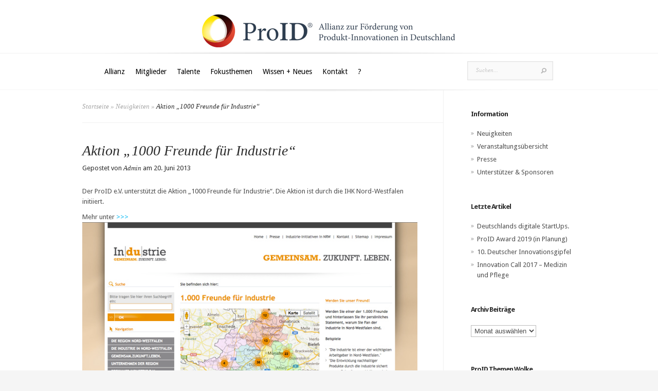

--- FILE ---
content_type: text/html; charset=UTF-8
request_url: http://www.proid-ev.de/aktion-1000-freunde-fur-industrie/
body_size: 11755
content:
<!DOCTYPE html>
<html lang="de">
<head>
	<meta charset="UTF-8" />
	<meta http-equiv="Content-Type" content="text/html; charset=UTF-8" />
			
	<link href='https://fonts.googleapis.com/css?family=Droid+Sans:regular,bold' rel='stylesheet' type='text/css'/><link href='https://fonts.googleapis.com/css?family=Goudy+Bookletter+1911' rel='stylesheet' type='text/css' /><meta http-equiv="X-UA-Compatible" content="IE=edge">
	<link rel="stylesheet" href="http://www.proid-ev.de/wp-content/themes/Evolution/style.css" type="text/css" media="screen" />
	<link rel="pingback" href="http://www.proid-ev.de/xmlrpc.php" />

	<!--[if lt IE 7]>
		<link rel="stylesheet" type="text/css" href="http://www.proid-ev.de/wp-content/themes/Evolution/css/ie6style.css" />
		<script type="text/javascript" src="http://www.proid-ev.de/wp-content/themes/Evolution/js/DD_belatedPNG_0.0.8a-min.js"></script>
		<script type="text/javascript">DD_belatedPNG.fix('img#logo, span.overlay, a.zoom-icon, a.more-icon, #menu, #menu-right, #menu-content, ul#top-menu ul, #menu-bar, .footer-widget ul li, span.post-overlay, #content-area, .avatar-overlay, .comment-arrow, .testimonials-item-bottom, #quote, #bottom-shadow, #quote .container');</script>
	<![endif]-->
	<!--[if IE 7]>
		<link rel="stylesheet" type="text/css" href="http://www.proid-ev.de/wp-content/themes/Evolution/css/ie7style.css" />
	<![endif]-->
	<!--[if IE 8]>
		<link rel="stylesheet" type="text/css" href="http://www.proid-ev.de/wp-content/themes/Evolution/css/ie8style.css" />
	<![endif]-->
	<!--[if lt IE 9]>
		<script src="http://www.proid-ev.de/wp-content/themes/Evolution/js/html5.js" type="text/javascript"></script>
	<![endif]-->

	<script type="text/javascript">
		document.documentElement.className = 'js';
	</script>

	<script>var et_site_url='http://www.proid-ev.de';var et_post_id='1138';function et_core_page_resource_fallback(a,b){"undefined"===typeof b&&(b=a.sheet.cssRules&&0===a.sheet.cssRules.length);b&&(a.onerror=null,a.onload=null,a.href?a.href=et_site_url+"/?et_core_page_resource="+a.id+et_post_id:a.src&&(a.src=et_site_url+"/?et_core_page_resource="+a.id+et_post_id))}
</script><title>Aktion &#8222;1000 Freunde für Industrie&#8220; | ProID</title>
<meta name='robots' content='max-image-preview:large' />
	<style>img:is([sizes="auto" i], [sizes^="auto," i]) { contain-intrinsic-size: 3000px 1500px }</style>
	<link rel='dns-prefetch' href='//www.proid-ev.de' />
<link rel="alternate" type="application/rss+xml" title="ProID &raquo; Feed" href="http://www.proid-ev.de/feed/" />
<link rel="alternate" type="application/rss+xml" title="ProID &raquo; Kommentar-Feed" href="http://www.proid-ev.de/comments/feed/" />
<script type="text/javascript">
/* <![CDATA[ */
window._wpemojiSettings = {"baseUrl":"https:\/\/s.w.org\/images\/core\/emoji\/16.0.1\/72x72\/","ext":".png","svgUrl":"https:\/\/s.w.org\/images\/core\/emoji\/16.0.1\/svg\/","svgExt":".svg","source":{"concatemoji":"http:\/\/www.proid-ev.de\/wp-includes\/js\/wp-emoji-release.min.js?ver=6.8.3"}};
/*! This file is auto-generated */
!function(s,n){var o,i,e;function c(e){try{var t={supportTests:e,timestamp:(new Date).valueOf()};sessionStorage.setItem(o,JSON.stringify(t))}catch(e){}}function p(e,t,n){e.clearRect(0,0,e.canvas.width,e.canvas.height),e.fillText(t,0,0);var t=new Uint32Array(e.getImageData(0,0,e.canvas.width,e.canvas.height).data),a=(e.clearRect(0,0,e.canvas.width,e.canvas.height),e.fillText(n,0,0),new Uint32Array(e.getImageData(0,0,e.canvas.width,e.canvas.height).data));return t.every(function(e,t){return e===a[t]})}function u(e,t){e.clearRect(0,0,e.canvas.width,e.canvas.height),e.fillText(t,0,0);for(var n=e.getImageData(16,16,1,1),a=0;a<n.data.length;a++)if(0!==n.data[a])return!1;return!0}function f(e,t,n,a){switch(t){case"flag":return n(e,"\ud83c\udff3\ufe0f\u200d\u26a7\ufe0f","\ud83c\udff3\ufe0f\u200b\u26a7\ufe0f")?!1:!n(e,"\ud83c\udde8\ud83c\uddf6","\ud83c\udde8\u200b\ud83c\uddf6")&&!n(e,"\ud83c\udff4\udb40\udc67\udb40\udc62\udb40\udc65\udb40\udc6e\udb40\udc67\udb40\udc7f","\ud83c\udff4\u200b\udb40\udc67\u200b\udb40\udc62\u200b\udb40\udc65\u200b\udb40\udc6e\u200b\udb40\udc67\u200b\udb40\udc7f");case"emoji":return!a(e,"\ud83e\udedf")}return!1}function g(e,t,n,a){var r="undefined"!=typeof WorkerGlobalScope&&self instanceof WorkerGlobalScope?new OffscreenCanvas(300,150):s.createElement("canvas"),o=r.getContext("2d",{willReadFrequently:!0}),i=(o.textBaseline="top",o.font="600 32px Arial",{});return e.forEach(function(e){i[e]=t(o,e,n,a)}),i}function t(e){var t=s.createElement("script");t.src=e,t.defer=!0,s.head.appendChild(t)}"undefined"!=typeof Promise&&(o="wpEmojiSettingsSupports",i=["flag","emoji"],n.supports={everything:!0,everythingExceptFlag:!0},e=new Promise(function(e){s.addEventListener("DOMContentLoaded",e,{once:!0})}),new Promise(function(t){var n=function(){try{var e=JSON.parse(sessionStorage.getItem(o));if("object"==typeof e&&"number"==typeof e.timestamp&&(new Date).valueOf()<e.timestamp+604800&&"object"==typeof e.supportTests)return e.supportTests}catch(e){}return null}();if(!n){if("undefined"!=typeof Worker&&"undefined"!=typeof OffscreenCanvas&&"undefined"!=typeof URL&&URL.createObjectURL&&"undefined"!=typeof Blob)try{var e="postMessage("+g.toString()+"("+[JSON.stringify(i),f.toString(),p.toString(),u.toString()].join(",")+"));",a=new Blob([e],{type:"text/javascript"}),r=new Worker(URL.createObjectURL(a),{name:"wpTestEmojiSupports"});return void(r.onmessage=function(e){c(n=e.data),r.terminate(),t(n)})}catch(e){}c(n=g(i,f,p,u))}t(n)}).then(function(e){for(var t in e)n.supports[t]=e[t],n.supports.everything=n.supports.everything&&n.supports[t],"flag"!==t&&(n.supports.everythingExceptFlag=n.supports.everythingExceptFlag&&n.supports[t]);n.supports.everythingExceptFlag=n.supports.everythingExceptFlag&&!n.supports.flag,n.DOMReady=!1,n.readyCallback=function(){n.DOMReady=!0}}).then(function(){return e}).then(function(){var e;n.supports.everything||(n.readyCallback(),(e=n.source||{}).concatemoji?t(e.concatemoji):e.wpemoji&&e.twemoji&&(t(e.twemoji),t(e.wpemoji)))}))}((window,document),window._wpemojiSettings);
/* ]]> */
</script>
<meta content="Evolution v.3.0.15" name="generator"/>
	<style type="text/css">
		body { color: #; }
		a { color: #; }
		ul.nav li a { color: #000000 !important; }
		ul.nav > li.current-menu-item > a { color: # !important; }
		h1, h2, h3, h4, h5, h6, h1 a, h2 a, h3 a, h4 a, h5 a, h6 a { color: # !important; }

		#sidebar a { color:#; }
		.footer-widget { color:# }
		#footer a, ul#bottom-menu li a { color:# }
	</style>

<style id='wp-emoji-styles-inline-css' type='text/css'>

	img.wp-smiley, img.emoji {
		display: inline !important;
		border: none !important;
		box-shadow: none !important;
		height: 1em !important;
		width: 1em !important;
		margin: 0 0.07em !important;
		vertical-align: -0.1em !important;
		background: none !important;
		padding: 0 !important;
	}
</style>
<link rel='stylesheet' id='wp-block-library-css' href='http://www.proid-ev.de/wp-includes/css/dist/block-library/style.min.css?ver=6.8.3' type='text/css' media='all' />
<style id='classic-theme-styles-inline-css' type='text/css'>
/*! This file is auto-generated */
.wp-block-button__link{color:#fff;background-color:#32373c;border-radius:9999px;box-shadow:none;text-decoration:none;padding:calc(.667em + 2px) calc(1.333em + 2px);font-size:1.125em}.wp-block-file__button{background:#32373c;color:#fff;text-decoration:none}
</style>
<style id='global-styles-inline-css' type='text/css'>
:root{--wp--preset--aspect-ratio--square: 1;--wp--preset--aspect-ratio--4-3: 4/3;--wp--preset--aspect-ratio--3-4: 3/4;--wp--preset--aspect-ratio--3-2: 3/2;--wp--preset--aspect-ratio--2-3: 2/3;--wp--preset--aspect-ratio--16-9: 16/9;--wp--preset--aspect-ratio--9-16: 9/16;--wp--preset--color--black: #000000;--wp--preset--color--cyan-bluish-gray: #abb8c3;--wp--preset--color--white: #ffffff;--wp--preset--color--pale-pink: #f78da7;--wp--preset--color--vivid-red: #cf2e2e;--wp--preset--color--luminous-vivid-orange: #ff6900;--wp--preset--color--luminous-vivid-amber: #fcb900;--wp--preset--color--light-green-cyan: #7bdcb5;--wp--preset--color--vivid-green-cyan: #00d084;--wp--preset--color--pale-cyan-blue: #8ed1fc;--wp--preset--color--vivid-cyan-blue: #0693e3;--wp--preset--color--vivid-purple: #9b51e0;--wp--preset--gradient--vivid-cyan-blue-to-vivid-purple: linear-gradient(135deg,rgba(6,147,227,1) 0%,rgb(155,81,224) 100%);--wp--preset--gradient--light-green-cyan-to-vivid-green-cyan: linear-gradient(135deg,rgb(122,220,180) 0%,rgb(0,208,130) 100%);--wp--preset--gradient--luminous-vivid-amber-to-luminous-vivid-orange: linear-gradient(135deg,rgba(252,185,0,1) 0%,rgba(255,105,0,1) 100%);--wp--preset--gradient--luminous-vivid-orange-to-vivid-red: linear-gradient(135deg,rgba(255,105,0,1) 0%,rgb(207,46,46) 100%);--wp--preset--gradient--very-light-gray-to-cyan-bluish-gray: linear-gradient(135deg,rgb(238,238,238) 0%,rgb(169,184,195) 100%);--wp--preset--gradient--cool-to-warm-spectrum: linear-gradient(135deg,rgb(74,234,220) 0%,rgb(151,120,209) 20%,rgb(207,42,186) 40%,rgb(238,44,130) 60%,rgb(251,105,98) 80%,rgb(254,248,76) 100%);--wp--preset--gradient--blush-light-purple: linear-gradient(135deg,rgb(255,206,236) 0%,rgb(152,150,240) 100%);--wp--preset--gradient--blush-bordeaux: linear-gradient(135deg,rgb(254,205,165) 0%,rgb(254,45,45) 50%,rgb(107,0,62) 100%);--wp--preset--gradient--luminous-dusk: linear-gradient(135deg,rgb(255,203,112) 0%,rgb(199,81,192) 50%,rgb(65,88,208) 100%);--wp--preset--gradient--pale-ocean: linear-gradient(135deg,rgb(255,245,203) 0%,rgb(182,227,212) 50%,rgb(51,167,181) 100%);--wp--preset--gradient--electric-grass: linear-gradient(135deg,rgb(202,248,128) 0%,rgb(113,206,126) 100%);--wp--preset--gradient--midnight: linear-gradient(135deg,rgb(2,3,129) 0%,rgb(40,116,252) 100%);--wp--preset--font-size--small: 13px;--wp--preset--font-size--medium: 20px;--wp--preset--font-size--large: 36px;--wp--preset--font-size--x-large: 42px;--wp--preset--spacing--20: 0.44rem;--wp--preset--spacing--30: 0.67rem;--wp--preset--spacing--40: 1rem;--wp--preset--spacing--50: 1.5rem;--wp--preset--spacing--60: 2.25rem;--wp--preset--spacing--70: 3.38rem;--wp--preset--spacing--80: 5.06rem;--wp--preset--shadow--natural: 6px 6px 9px rgba(0, 0, 0, 0.2);--wp--preset--shadow--deep: 12px 12px 50px rgba(0, 0, 0, 0.4);--wp--preset--shadow--sharp: 6px 6px 0px rgba(0, 0, 0, 0.2);--wp--preset--shadow--outlined: 6px 6px 0px -3px rgba(255, 255, 255, 1), 6px 6px rgba(0, 0, 0, 1);--wp--preset--shadow--crisp: 6px 6px 0px rgba(0, 0, 0, 1);}:where(.is-layout-flex){gap: 0.5em;}:where(.is-layout-grid){gap: 0.5em;}body .is-layout-flex{display: flex;}.is-layout-flex{flex-wrap: wrap;align-items: center;}.is-layout-flex > :is(*, div){margin: 0;}body .is-layout-grid{display: grid;}.is-layout-grid > :is(*, div){margin: 0;}:where(.wp-block-columns.is-layout-flex){gap: 2em;}:where(.wp-block-columns.is-layout-grid){gap: 2em;}:where(.wp-block-post-template.is-layout-flex){gap: 1.25em;}:where(.wp-block-post-template.is-layout-grid){gap: 1.25em;}.has-black-color{color: var(--wp--preset--color--black) !important;}.has-cyan-bluish-gray-color{color: var(--wp--preset--color--cyan-bluish-gray) !important;}.has-white-color{color: var(--wp--preset--color--white) !important;}.has-pale-pink-color{color: var(--wp--preset--color--pale-pink) !important;}.has-vivid-red-color{color: var(--wp--preset--color--vivid-red) !important;}.has-luminous-vivid-orange-color{color: var(--wp--preset--color--luminous-vivid-orange) !important;}.has-luminous-vivid-amber-color{color: var(--wp--preset--color--luminous-vivid-amber) !important;}.has-light-green-cyan-color{color: var(--wp--preset--color--light-green-cyan) !important;}.has-vivid-green-cyan-color{color: var(--wp--preset--color--vivid-green-cyan) !important;}.has-pale-cyan-blue-color{color: var(--wp--preset--color--pale-cyan-blue) !important;}.has-vivid-cyan-blue-color{color: var(--wp--preset--color--vivid-cyan-blue) !important;}.has-vivid-purple-color{color: var(--wp--preset--color--vivid-purple) !important;}.has-black-background-color{background-color: var(--wp--preset--color--black) !important;}.has-cyan-bluish-gray-background-color{background-color: var(--wp--preset--color--cyan-bluish-gray) !important;}.has-white-background-color{background-color: var(--wp--preset--color--white) !important;}.has-pale-pink-background-color{background-color: var(--wp--preset--color--pale-pink) !important;}.has-vivid-red-background-color{background-color: var(--wp--preset--color--vivid-red) !important;}.has-luminous-vivid-orange-background-color{background-color: var(--wp--preset--color--luminous-vivid-orange) !important;}.has-luminous-vivid-amber-background-color{background-color: var(--wp--preset--color--luminous-vivid-amber) !important;}.has-light-green-cyan-background-color{background-color: var(--wp--preset--color--light-green-cyan) !important;}.has-vivid-green-cyan-background-color{background-color: var(--wp--preset--color--vivid-green-cyan) !important;}.has-pale-cyan-blue-background-color{background-color: var(--wp--preset--color--pale-cyan-blue) !important;}.has-vivid-cyan-blue-background-color{background-color: var(--wp--preset--color--vivid-cyan-blue) !important;}.has-vivid-purple-background-color{background-color: var(--wp--preset--color--vivid-purple) !important;}.has-black-border-color{border-color: var(--wp--preset--color--black) !important;}.has-cyan-bluish-gray-border-color{border-color: var(--wp--preset--color--cyan-bluish-gray) !important;}.has-white-border-color{border-color: var(--wp--preset--color--white) !important;}.has-pale-pink-border-color{border-color: var(--wp--preset--color--pale-pink) !important;}.has-vivid-red-border-color{border-color: var(--wp--preset--color--vivid-red) !important;}.has-luminous-vivid-orange-border-color{border-color: var(--wp--preset--color--luminous-vivid-orange) !important;}.has-luminous-vivid-amber-border-color{border-color: var(--wp--preset--color--luminous-vivid-amber) !important;}.has-light-green-cyan-border-color{border-color: var(--wp--preset--color--light-green-cyan) !important;}.has-vivid-green-cyan-border-color{border-color: var(--wp--preset--color--vivid-green-cyan) !important;}.has-pale-cyan-blue-border-color{border-color: var(--wp--preset--color--pale-cyan-blue) !important;}.has-vivid-cyan-blue-border-color{border-color: var(--wp--preset--color--vivid-cyan-blue) !important;}.has-vivid-purple-border-color{border-color: var(--wp--preset--color--vivid-purple) !important;}.has-vivid-cyan-blue-to-vivid-purple-gradient-background{background: var(--wp--preset--gradient--vivid-cyan-blue-to-vivid-purple) !important;}.has-light-green-cyan-to-vivid-green-cyan-gradient-background{background: var(--wp--preset--gradient--light-green-cyan-to-vivid-green-cyan) !important;}.has-luminous-vivid-amber-to-luminous-vivid-orange-gradient-background{background: var(--wp--preset--gradient--luminous-vivid-amber-to-luminous-vivid-orange) !important;}.has-luminous-vivid-orange-to-vivid-red-gradient-background{background: var(--wp--preset--gradient--luminous-vivid-orange-to-vivid-red) !important;}.has-very-light-gray-to-cyan-bluish-gray-gradient-background{background: var(--wp--preset--gradient--very-light-gray-to-cyan-bluish-gray) !important;}.has-cool-to-warm-spectrum-gradient-background{background: var(--wp--preset--gradient--cool-to-warm-spectrum) !important;}.has-blush-light-purple-gradient-background{background: var(--wp--preset--gradient--blush-light-purple) !important;}.has-blush-bordeaux-gradient-background{background: var(--wp--preset--gradient--blush-bordeaux) !important;}.has-luminous-dusk-gradient-background{background: var(--wp--preset--gradient--luminous-dusk) !important;}.has-pale-ocean-gradient-background{background: var(--wp--preset--gradient--pale-ocean) !important;}.has-electric-grass-gradient-background{background: var(--wp--preset--gradient--electric-grass) !important;}.has-midnight-gradient-background{background: var(--wp--preset--gradient--midnight) !important;}.has-small-font-size{font-size: var(--wp--preset--font-size--small) !important;}.has-medium-font-size{font-size: var(--wp--preset--font-size--medium) !important;}.has-large-font-size{font-size: var(--wp--preset--font-size--large) !important;}.has-x-large-font-size{font-size: var(--wp--preset--font-size--x-large) !important;}
:where(.wp-block-post-template.is-layout-flex){gap: 1.25em;}:where(.wp-block-post-template.is-layout-grid){gap: 1.25em;}
:where(.wp-block-columns.is-layout-flex){gap: 2em;}:where(.wp-block-columns.is-layout-grid){gap: 2em;}
:root :where(.wp-block-pullquote){font-size: 1.5em;line-height: 1.6;}
</style>
<link rel='stylesheet' id='et-shortcodes-css-css' href='http://www.proid-ev.de/wp-content/themes/Evolution/epanel/shortcodes/css/shortcodes-legacy.css?ver=3.0.15' type='text/css' media='all' />
<link rel='stylesheet' id='et-shortcodes-responsive-css-css' href='http://www.proid-ev.de/wp-content/themes/Evolution/epanel/shortcodes/css/shortcodes_responsive.css?ver=3.0.15' type='text/css' media='all' />
<link rel='stylesheet' id='magnific_popup-css' href='http://www.proid-ev.de/wp-content/themes/Evolution/includes/page_templates/js/magnific_popup/magnific_popup.css?ver=1.3.4' type='text/css' media='screen' />
<link rel='stylesheet' id='et_page_templates-css' href='http://www.proid-ev.de/wp-content/themes/Evolution/includes/page_templates/page_templates.css?ver=1.8' type='text/css' media='screen' />
<script type="text/javascript" src="http://www.proid-ev.de/wp-includes/js/jquery/jquery.min.js?ver=3.7.1" id="jquery-core-js"></script>
<script type="text/javascript" src="http://www.proid-ev.de/wp-includes/js/jquery/jquery-migrate.min.js?ver=3.4.1" id="jquery-migrate-js"></script>
<link rel="https://api.w.org/" href="http://www.proid-ev.de/wp-json/" /><link rel="alternate" title="JSON" type="application/json" href="http://www.proid-ev.de/wp-json/wp/v2/posts/1138" /><link rel="EditURI" type="application/rsd+xml" title="RSD" href="http://www.proid-ev.de/xmlrpc.php?rsd" />
<meta name="generator" content="WordPress 6.8.3" />
<link rel="canonical" href="http://www.proid-ev.de/aktion-1000-freunde-fur-industrie/" />
<link rel='shortlink' href='http://www.proid-ev.de/?p=1138' />
<link rel="alternate" title="oEmbed (JSON)" type="application/json+oembed" href="http://www.proid-ev.de/wp-json/oembed/1.0/embed?url=http%3A%2F%2Fwww.proid-ev.de%2Faktion-1000-freunde-fur-industrie%2F" />
<link rel="alternate" title="oEmbed (XML)" type="text/xml+oembed" href="http://www.proid-ev.de/wp-json/oembed/1.0/embed?url=http%3A%2F%2Fwww.proid-ev.de%2Faktion-1000-freunde-fur-industrie%2F&#038;format=xml" />
<link rel="stylesheet" href="http://www.proid-ev.de/wp-content/themes/Evolution/css/flexslider.css" type="text/css" media="screen" /><meta name="viewport" content="width=device-width, initial-scale=1.0, maximum-scale=1.0, user-scalable=0" />		<style type="text/css">
				</style>
	<link rel="shortcut icon" href="http://www.proid-ev.de/wp-content/uploads/2012/09/ProID_logo1.jpg" /><link rel="preload" href="http://www.proid-ev.de/wp-content/themes/Evolution/core/admin/fonts/modules.ttf" as="font" crossorigin="anonymous"></head>
<body class="wp-singular post-template-default single single-post postid-1138 single-format-standard wp-theme-Evolution et_includes_sidebar">
	<div id="page-wrap">
		<header id="main">
			<div class="container top-info">
				<a href="http://www.proid-ev.de/">
										<img src="http://www.proid-ev.de/wp-content/uploads/2012/11/ProID_Alllianz_Produkt-Innovationen_Deutschland2.jpg" alt="ProID" id="logo"/>
				</a>
							</div> <!-- end .container -->
			<div id="navigation">
				<div class="container clearfix">
					<nav id="top-menu">
						<ul id="menu-hauptmenue" class="nav"><li id="menu-item-73" class="menu-item menu-item-type-post_type menu-item-object-page menu-item-has-children menu-item-73"><a href="http://www.proid-ev.de/allianz-produkt-innovationen/">Allianz</a>
<ul class="sub-menu">
	<li id="menu-item-115" class="menu-item menu-item-type-post_type menu-item-object-page menu-item-115"><a href="http://www.proid-ev.de/allianz-produkt-innovationen/ziele/">Ziele</a></li>
	<li id="menu-item-1100" class="menu-item menu-item-type-post_type menu-item-object-page menu-item-1100"><a href="http://www.proid-ev.de/allianz-produkt-innovationen/standort/">Standorte</a></li>
	<li id="menu-item-375" class="menu-item menu-item-type-post_type menu-item-object-page menu-item-375"><a href="http://www.proid-ev.de/allianz-produkt-innovationen/warum/">Warum ProID?</a></li>
	<li id="menu-item-536" class="menu-item menu-item-type-post_type menu-item-object-page menu-item-536"><a href="http://www.proid-ev.de/allianz-produkt-innovationen/ethos/">Ethos</a></li>
	<li id="menu-item-119" class="menu-item menu-item-type-post_type menu-item-object-page menu-item-119"><a href="http://www.proid-ev.de/allianz-produkt-innovationen/geschichte/">Geschichte</a></li>
	<li id="menu-item-137" class="menu-item menu-item-type-post_type menu-item-object-page menu-item-137"><a href="http://www.proid-ev.de/allianz-produkt-innovationen/vorstand/">Vorstand</a></li>
	<li id="menu-item-233" class="menu-item menu-item-type-post_type menu-item-object-page menu-item-233"><a href="http://www.proid-ev.de/allianz-produkt-innovationen/qualitaetssiegel-innovation/">Qualitätssiegel</a></li>
</ul>
</li>
<li id="menu-item-81" class="menu-item menu-item-type-post_type menu-item-object-page menu-item-has-children menu-item-81"><a href="http://www.proid-ev.de/mitglieder-innovatoren/">Mitglieder</a>
<ul class="sub-menu">
	<li id="menu-item-142" class="menu-item menu-item-type-post_type menu-item-object-page menu-item-142"><a href="http://www.proid-ev.de/mitglieder-innovatoren/aufnahmebedingungen/">Aufnahmebedingungen</a></li>
	<li id="menu-item-146" class="menu-item menu-item-type-post_type menu-item-object-page menu-item-146"><a href="http://www.proid-ev.de/mitglieder-innovatoren/allianzmitglieder/">Allianzmitglieder</a></li>
	<li id="menu-item-237" class="menu-item menu-item-type-post_type menu-item-object-page menu-item-237"><a href="http://www.proid-ev.de/mitglieder-innovatoren/vorteile/">Mitgliedervorteile</a></li>
</ul>
</li>
<li id="menu-item-85" class="menu-item menu-item-type-post_type menu-item-object-page menu-item-has-children menu-item-85"><a href="http://www.proid-ev.de/talente-innovatoren/">Talente</a>
<ul class="sub-menu">
	<li id="menu-item-297" class="menu-item menu-item-type-post_type menu-item-object-page menu-item-297"><a href="http://www.proid-ev.de/talente-innovatoren/junge-talente/">Junge Talente</a></li>
	<li id="menu-item-176" class="menu-item menu-item-type-post_type menu-item-object-page menu-item-176"><a href="http://www.proid-ev.de/talente-innovatoren/aufnahmebedingung-talente/">Aufnahmebedingung Talente</a></li>
	<li id="menu-item-177" class="menu-item menu-item-type-post_type menu-item-object-page menu-item-177"><a href="http://www.proid-ev.de/talente-innovatoren/allianz-talente/">Allianz &#038; Talente</a></li>
	<li id="menu-item-454" class="menu-item menu-item-type-post_type menu-item-object-page menu-item-454"><a href="http://www.proid-ev.de/talente-innovatoren/internationale-talente/">Internationale Talente</a></li>
	<li id="menu-item-421" class="menu-item menu-item-type-post_type menu-item-object-page menu-item-421"><a href="http://www.proid-ev.de/talente-innovatoren/volontariat/">Talente &#038; Volontariat</a></li>
</ul>
</li>
<li id="menu-item-95" class="menu-item menu-item-type-post_type menu-item-object-page menu-item-has-children menu-item-95"><a href="http://www.proid-ev.de/fokusthemen-produkt-innovationen/">Fokusthemen</a>
<ul class="sub-menu">
	<li id="menu-item-972" class="menu-item menu-item-type-post_type menu-item-object-page menu-item-972"><a href="http://www.proid-ev.de/fokusthemen-produkt-innovationen/junge-talente-startups/">„Junge Talente, StartUps &#038; BuisnessCase“</a></li>
	<li id="menu-item-216" class="menu-item menu-item-type-post_type menu-item-object-page menu-item-216"><a href="http://www.proid-ev.de/fokusthemen-produkt-innovationen/nachhaltigkeit-recycling/">„Nachhaltigkeit &#038; Recycling“</a></li>
	<li id="menu-item-579" class="menu-item menu-item-type-post_type menu-item-object-page menu-item-579"><a href="http://www.proid-ev.de/fokusthemen-produkt-innovationen/universal-design-55plus/">„Universal Design &#038; 55+“</a></li>
	<li id="menu-item-387" class="menu-item menu-item-type-post_type menu-item-object-page menu-item-387"><a href="http://www.proid-ev.de/fokusthemen-produkt-innovationen/produktqualitaet/">„Produktqualität“</a></li>
	<li id="menu-item-687" class="menu-item menu-item-type-post_type menu-item-object-page menu-item-687"><a href="http://www.proid-ev.de/fokusthemen-produkt-innovationen/evolution-trends/">„Evolution &#038; Trends“</a></li>
	<li id="menu-item-690" class="menu-item menu-item-type-post_type menu-item-object-page menu-item-690"><a href="http://www.proid-ev.de/fokusthemen-produkt-innovationen/kreativitaet-und-ideen/">„Kreativität &#038; Ideen“</a></li>
	<li id="menu-item-693" class="menu-item menu-item-type-post_type menu-item-object-page menu-item-693"><a href="http://www.proid-ev.de/fokusthemen-produkt-innovationen/mobilitaet-logistik/">„Mobilität &#038; Logistik“</a></li>
	<li id="menu-item-696" class="menu-item menu-item-type-post_type menu-item-object-page menu-item-696"><a href="http://www.proid-ev.de/fokusthemen-produkt-innovationen/digitalisierung-industrie4/">„Digitalisierung &#038; Industrie 4.0“</a></li>
	<li id="menu-item-383" class="menu-item menu-item-type-post_type menu-item-object-page menu-item-383"><a href="http://www.proid-ev.de/fokusthemen-produkt-innovationen/smart-bulding-living/">„Smart building and living“</a></li>
</ul>
</li>
<li id="menu-item-91" class="menu-item menu-item-type-post_type menu-item-object-page menu-item-has-children menu-item-91"><a href="http://www.proid-ev.de/wissen-produkt-innovationen/">Wissen + Neues</a>
<ul class="sub-menu">
	<li id="menu-item-111" class="menu-item menu-item-type-post_type menu-item-object-page menu-item-111"><a href="http://www.proid-ev.de/allianz-produkt-innovationen/neuigkeiten/">Neuigkeiten</a></li>
	<li id="menu-item-183" class="menu-item menu-item-type-post_type menu-item-object-page menu-item-183"><a href="http://www.proid-ev.de/wissen-produkt-innovationen/innovationen/">Innovationen</a></li>
	<li id="menu-item-207" class="menu-item menu-item-type-post_type menu-item-object-page menu-item-207"><a href="http://www.proid-ev.de/presse-allianz-produkt-innovationen/publikationen/">Publikationen</a></li>
	<li id="menu-item-160" class="menu-item menu-item-type-post_type menu-item-object-page menu-item-160"><a href="http://www.proid-ev.de/wissen-produkt-innovationen/buch-zeitschriften-kritik/">Bücher und Zeitschriften</a></li>
	<li id="menu-item-161" class="menu-item menu-item-type-post_type menu-item-object-page menu-item-161"><a href="http://www.proid-ev.de/wissen-produkt-innovationen/filme/">Filme</a></li>
	<li id="menu-item-318" class="menu-item menu-item-type-post_type menu-item-object-page menu-item-318"><a href="http://www.proid-ev.de/wissen-produkt-innovationen/veranstaltungen/">Veranstaltungsübersicht</a></li>
	<li id="menu-item-287" class="menu-item menu-item-type-post_type menu-item-object-page menu-item-287"><a href="http://www.proid-ev.de/wissen-produkt-innovationen/veranstaltungsberichte/">Veranstaltungsberichte</a></li>
	<li id="menu-item-1042" class="menu-item menu-item-type-post_type menu-item-object-page menu-item-1042"><a href="http://www.proid-ev.de/wissen-produkt-innovationen/innovationspreise-auszeichnungen/">Innovationspreise &#038; Auszeichnungen</a></li>
	<li id="menu-item-366" class="menu-item menu-item-type-post_type menu-item-object-page menu-item-366"><a href="http://www.proid-ev.de/presse-allianz-produkt-innovationen/artikel/pressemitteilungen/">Pressemitteilungen</a></li>
	<li id="menu-item-427" class="menu-item menu-item-type-post_type menu-item-object-page menu-item-427"><a href="http://www.proid-ev.de/presse-allianz-produkt-innovationen/pressespiegel/">Pressespiegel</a></li>
	<li id="menu-item-228" class="menu-item menu-item-type-post_type menu-item-object-page menu-item-228"><a href="http://www.proid-ev.de/wissen-produkt-innovationen/sitemap/">Sitemap</a></li>
</ul>
</li>
<li id="menu-item-107" class="menu-item menu-item-type-post_type menu-item-object-page menu-item-has-children menu-item-107"><a href="http://www.proid-ev.de/kontakt-allianz-innovationen/">Kontakt</a>
<ul class="sub-menu">
	<li id="menu-item-151" class="menu-item menu-item-type-post_type menu-item-object-page menu-item-151"><a href="http://www.proid-ev.de/kontakt-allianz-innovationen/kontaktadressen/">Kontaktadressen</a></li>
	<li id="menu-item-131" class="menu-item menu-item-type-post_type menu-item-object-page menu-item-131"><a href="http://www.proid-ev.de/kontakt-allianz-innovationen/impressum/">Impressum</a></li>
	<li id="menu-item-1550" class="menu-item menu-item-type-post_type menu-item-object-page menu-item-1550"><a href="http://www.proid-ev.de/kontakt-allianz-innovationen/datenschutz/">Datenschutz</a></li>
</ul>
</li>
<li id="menu-item-103" class="menu-item menu-item-type-post_type menu-item-object-page menu-item-has-children menu-item-103"><a href="http://www.proid-ev.de/faq-innovationen/">?</a>
<ul class="sub-menu">
	<li id="menu-item-211" class="menu-item menu-item-type-post_type menu-item-object-page menu-item-211"><a href="http://www.proid-ev.de/faq-innovationen/faq-mitgliedschaft/">FAQ – Mitgliedschaft?</a></li>
	<li id="menu-item-495" class="menu-item menu-item-type-post_type menu-item-object-page menu-item-495"><a href="http://www.proid-ev.de/faq-innovationen/faq-produkte/">FAQ – Produkte?</a></li>
	<li id="menu-item-518" class="menu-item menu-item-type-post_type menu-item-object-page menu-item-518"><a href="http://www.proid-ev.de/faq-innovationen/faq-produkt-innovationen/">FAQ – Produkt-Innovationen?</a></li>
</ul>
</li>
</ul>					</nav>
					<a href="#" id="mobile_nav" class="closed">Navigation<span></span></a>

					<div id="search-form">
						<form method="get" id="searchform" action="http://www.proid-ev.de//">
							<input type="text" value="Suchen..." name="s" id="searchinput" />
														<input type="image" alt="Submit" src="http://www.proid-ev.de/wp-content/themes/Evolution/images/search_btn.png" id="searchsubmit" />
						</form>
					</div> <!-- end #search-form -->
					<div id="top-menu-shadow"></div>
					<div id="bottom-menu-shadow"></div>
				</div> <!-- end .container -->
			</div> <!-- end #navigation -->
		</header> <!-- end #main -->

		<div id="main-area">
			<div class="container">

<div id="content_area" class="clearfix">
	<div id="main_content">
		<div id="breadcrumbs">
					<a href="http://www.proid-ev.de/">Startseite</a> <span class="raquo">&raquo;</span>

									<a href="http://www.proid-ev.de/category/neuigkeiten/">Neuigkeiten</a> <span class="raquo">&raquo;</span> Aktion &#8222;1000 Freunde für Industrie&#8220;					</div> <!-- end #breadcrumbs -->			<article class="entry post clearfix">
		
		<h1 class="main_title">Aktion &#8222;1000 Freunde für Industrie&#8220;</h1>

			<p class="meta-info">Gepostet  von <a href="http://www.proid-ev.de/author/admin/" title="Beiträge von Admin" rel="author">Admin</a> am  20. Juni 2013</p>

				
		<p>Der ProID e.V. unterstützt die Aktion &#8222;1000 Freunde für Industrie&#8220;. Die Aktion ist durch die IHK Nord-Westfalen initiiert.</p>
<p>Mehr unter <a title="1000 Freunde" href="http://www.industrie-nordwestfalen.de/akzeptanzoffensive/gemeinsame-aktionen/1000-freunde-fuer-industrie/" target="_blank" rel="noopener">&gt;&gt;&gt;</a><a href="http://www.proid-ev.de/wp-content/uploads/2013/06/ProID_ChristofPaul_1000_freunde.jpg"><img fetchpriority="high" decoding="async" class="aligncenter size-full wp-image-1141" title="ProID_ChristofPaul_1000_freunde" src="http://www.proid-ev.de/wp-content/uploads/2013/06/ProID_ChristofPaul_1000_freunde.jpg" alt="" width="700" height="1053" srcset="http://www.proid-ev.de/wp-content/uploads/2013/06/ProID_ChristofPaul_1000_freunde.jpg 700w, http://www.proid-ev.de/wp-content/uploads/2013/06/ProID_ChristofPaul_1000_freunde-199x300.jpg 199w, http://www.proid-ev.de/wp-content/uploads/2013/06/ProID_ChristofPaul_1000_freunde-680x1024.jpg 680w" sizes="(max-width: 700px) 100vw, 700px" /></a></p>
					</article> <!-- end .entry -->

	
	
		</div> <!-- end #main_content -->
	<div id="sidebar">
	<div id="nav_menu-4" class="widget widget_nav_menu"><h3 class="widgettitle">Information</h3><div class="menu-nebenmenu-2-container"><ul id="menu-nebenmenu-2" class="menu"><li id="menu-item-353" class="menu-item menu-item-type-post_type menu-item-object-page menu-item-353"><a href="http://www.proid-ev.de/allianz-produkt-innovationen/neuigkeiten/">Neuigkeiten</a></li>
<li id="menu-item-354" class="menu-item menu-item-type-post_type menu-item-object-page menu-item-354"><a href="http://www.proid-ev.de/wissen-produkt-innovationen/veranstaltungen/">Veranstaltungsübersicht</a></li>
<li id="menu-item-987" class="menu-item menu-item-type-post_type menu-item-object-page menu-item-987"><a href="http://www.proid-ev.de/presse-allianz-produkt-innovationen/">Presse</a></li>
<li id="menu-item-355" class="menu-item menu-item-type-post_type menu-item-object-page menu-item-355"><a href="http://www.proid-ev.de/partner-allianz-innovationen/unterstutzer_sponsoren/">Unterstützer &#038; Sponsoren</a></li>
</ul></div></div> <!-- end .widget -->
		<div id="recent-posts-2" class="widget widget_recent_entries">
		<h3 class="widgettitle">Letzte Artikel</h3>
		<ul>
											<li>
					<a href="http://www.proid-ev.de/deutschlands-digitale-startups/">Deutschlands digitale StartUps.</a>
									</li>
											<li>
					<a href="http://www.proid-ev.de/proid-award-2019/">ProID Award 2019 (in Planung)</a>
									</li>
											<li>
					<a href="http://www.proid-ev.de/10-deutscher-innovationsgipfel/">10. Deutscher Innovationsgipfel</a>
									</li>
											<li>
					<a href="http://www.proid-ev.de/innovation-call-2017-medizin-und-pflege/">Innovation Call 2017 &#8211; Medizin und Pflege</a>
									</li>
					</ul>

		</div> <!-- end .widget --><div id="archives-2" class="widget widget_archive"><h3 class="widgettitle">Archiv Beiträge</h3>		<label class="screen-reader-text" for="archives-dropdown-2">Archiv Beiträge</label>
		<select id="archives-dropdown-2" name="archive-dropdown">
			
			<option value="">Monat auswählen</option>
				<option value='http://www.proid-ev.de/2017/02/'> Februar 2017 </option>
	<option value='http://www.proid-ev.de/2017/01/'> Januar 2017 </option>
	<option value='http://www.proid-ev.de/2016/12/'> Dezember 2016 </option>
	<option value='http://www.proid-ev.de/2016/11/'> November 2016 </option>
	<option value='http://www.proid-ev.de/2016/10/'> Oktober 2016 </option>
	<option value='http://www.proid-ev.de/2016/09/'> September 2016 </option>
	<option value='http://www.proid-ev.de/2016/08/'> August 2016 </option>
	<option value='http://www.proid-ev.de/2016/07/'> Juli 2016 </option>
	<option value='http://www.proid-ev.de/2016/05/'> Mai 2016 </option>
	<option value='http://www.proid-ev.de/2016/04/'> April 2016 </option>
	<option value='http://www.proid-ev.de/2016/03/'> März 2016 </option>
	<option value='http://www.proid-ev.de/2015/12/'> Dezember 2015 </option>
	<option value='http://www.proid-ev.de/2015/11/'> November 2015 </option>
	<option value='http://www.proid-ev.de/2015/09/'> September 2015 </option>
	<option value='http://www.proid-ev.de/2015/06/'> Juni 2015 </option>
	<option value='http://www.proid-ev.de/2015/02/'> Februar 2015 </option>
	<option value='http://www.proid-ev.de/2015/01/'> Januar 2015 </option>
	<option value='http://www.proid-ev.de/2014/12/'> Dezember 2014 </option>
	<option value='http://www.proid-ev.de/2014/04/'> April 2014 </option>
	<option value='http://www.proid-ev.de/2014/02/'> Februar 2014 </option>
	<option value='http://www.proid-ev.de/2014/01/'> Januar 2014 </option>
	<option value='http://www.proid-ev.de/2013/12/'> Dezember 2013 </option>
	<option value='http://www.proid-ev.de/2013/09/'> September 2013 </option>
	<option value='http://www.proid-ev.de/2013/08/'> August 2013 </option>
	<option value='http://www.proid-ev.de/2013/07/'> Juli 2013 </option>
	<option value='http://www.proid-ev.de/2013/06/'> Juni 2013 </option>
	<option value='http://www.proid-ev.de/2013/05/'> Mai 2013 </option>
	<option value='http://www.proid-ev.de/2013/04/'> April 2013 </option>
	<option value='http://www.proid-ev.de/2013/03/'> März 2013 </option>
	<option value='http://www.proid-ev.de/2013/02/'> Februar 2013 </option>
	<option value='http://www.proid-ev.de/2013/01/'> Januar 2013 </option>
	<option value='http://www.proid-ev.de/2012/12/'> Dezember 2012 </option>
	<option value='http://www.proid-ev.de/2012/11/'> November 2012 </option>
	<option value='http://www.proid-ev.de/2012/09/'> September 2012 </option>
	<option value='http://www.proid-ev.de/2012/07/'> Juli 2012 </option>
	<option value='http://www.proid-ev.de/2012/06/'> Juni 2012 </option>
	<option value='http://www.proid-ev.de/2012/03/'> März 2012 </option>

		</select>

			<script type="text/javascript">
/* <![CDATA[ */

(function() {
	var dropdown = document.getElementById( "archives-dropdown-2" );
	function onSelectChange() {
		if ( dropdown.options[ dropdown.selectedIndex ].value !== '' ) {
			document.location.href = this.options[ this.selectedIndex ].value;
		}
	}
	dropdown.onchange = onSelectChange;
})();

/* ]]> */
</script>
</div> <!-- end .widget --><div id="tag_cloud-2" class="widget widget_tag_cloud"><h3 class="widgettitle">ProID Themen Wolke</h3><div class="tagcloud"><a href="http://www.proid-ev.de/tag/allianz/" class="tag-cloud-link tag-link-17 tag-link-position-1" style="font-size: 8pt;" aria-label="Allianz (2 Einträge)">Allianz</a>
<a href="http://www.proid-ev.de/tag/arbeit/" class="tag-cloud-link tag-link-15 tag-link-position-2" style="font-size: 8pt;" aria-label="Arbeit (2 Einträge)">Arbeit</a>
<a href="http://www.proid-ev.de/tag/auszeichnung/" class="tag-cloud-link tag-link-52 tag-link-position-3" style="font-size: 17.333333333333pt;" aria-label="Auszeichnung (7 Einträge)">Auszeichnung</a>
<a href="http://www.proid-ev.de/tag/bundesministerium/" class="tag-cloud-link tag-link-55 tag-link-position-4" style="font-size: 10.666666666667pt;" aria-label="Bundesministerium (3 Einträge)">Bundesministerium</a>
<a href="http://www.proid-ev.de/tag/christof-paul/" class="tag-cloud-link tag-link-43 tag-link-position-5" style="font-size: 20.444444444444pt;" aria-label="Christof Paul (10 Einträge)">Christof Paul</a>
<a href="http://www.proid-ev.de/tag/design/" class="tag-cloud-link tag-link-132 tag-link-position-6" style="font-size: 14.666666666667pt;" aria-label="Design (5 Einträge)">Design</a>
<a href="http://www.proid-ev.de/tag/deutschland/" class="tag-cloud-link tag-link-49 tag-link-position-7" style="font-size: 12.888888888889pt;" aria-label="Deutschland (4 Einträge)">Deutschland</a>
<a href="http://www.proid-ev.de/tag/dusseldorf/" class="tag-cloud-link tag-link-41 tag-link-position-8" style="font-size: 14.666666666667pt;" aria-label="Düsseldorf (5 Einträge)">Düsseldorf</a>
<a href="http://www.proid-ev.de/tag/energie/" class="tag-cloud-link tag-link-174 tag-link-position-9" style="font-size: 10.666666666667pt;" aria-label="Energie (3 Einträge)">Energie</a>
<a href="http://www.proid-ev.de/tag/entwicklung/" class="tag-cloud-link tag-link-84 tag-link-position-10" style="font-size: 12.888888888889pt;" aria-label="Entwicklung (4 Einträge)">Entwicklung</a>
<a href="http://www.proid-ev.de/tag/exklusives-netzwerk/" class="tag-cloud-link tag-link-34 tag-link-position-11" style="font-size: 8pt;" aria-label="exklusives Netzwerk (2 Einträge)">exklusives Netzwerk</a>
<a href="http://www.proid-ev.de/tag/facebook/" class="tag-cloud-link tag-link-75 tag-link-position-12" style="font-size: 8pt;" aria-label="Facebook (2 Einträge)">Facebook</a>
<a href="http://www.proid-ev.de/tag/forschung/" class="tag-cloud-link tag-link-22 tag-link-position-13" style="font-size: 14.666666666667pt;" aria-label="Forschung (5 Einträge)">Forschung</a>
<a href="http://www.proid-ev.de/tag/forderung/" class="tag-cloud-link tag-link-38 tag-link-position-14" style="font-size: 12.888888888889pt;" aria-label="Förderung (4 Einträge)">Förderung</a>
<a href="http://www.proid-ev.de/tag/grunder/" class="tag-cloud-link tag-link-53 tag-link-position-15" style="font-size: 14.666666666667pt;" aria-label="Gründer (5 Einträge)">Gründer</a>
<a href="http://www.proid-ev.de/tag/hochschulen/" class="tag-cloud-link tag-link-28 tag-link-position-16" style="font-size: 8pt;" aria-label="Hochschulen (2 Einträge)">Hochschulen</a>
<a href="http://www.proid-ev.de/tag/ideen/" class="tag-cloud-link tag-link-147 tag-link-position-17" style="font-size: 10.666666666667pt;" aria-label="Ideen (3 Einträge)">Ideen</a>
<a href="http://www.proid-ev.de/tag/industrial-design/" class="tag-cloud-link tag-link-129 tag-link-position-18" style="font-size: 10.666666666667pt;" aria-label="Industrial Design (3 Einträge)">Industrial Design</a>
<a href="http://www.proid-ev.de/tag/ingenieur/" class="tag-cloud-link tag-link-119 tag-link-position-19" style="font-size: 10.666666666667pt;" aria-label="Ingenieur (3 Einträge)">Ingenieur</a>
<a href="http://www.proid-ev.de/tag/initiative/" class="tag-cloud-link tag-link-57 tag-link-position-20" style="font-size: 8pt;" aria-label="Initiative (2 Einträge)">Initiative</a>
<a href="http://www.proid-ev.de/tag/innovation/" class="tag-cloud-link tag-link-27 tag-link-position-21" style="font-size: 22pt;" aria-label="Innovation (12 Einträge)">Innovation</a>
<a href="http://www.proid-ev.de/tag/innovationen/" class="tag-cloud-link tag-link-88 tag-link-position-22" style="font-size: 19.555555555556pt;" aria-label="Innovationen (9 Einträge)">Innovationen</a>
<a href="http://www.proid-ev.de/tag/innovationspreis/" class="tag-cloud-link tag-link-47 tag-link-position-23" style="font-size: 20.444444444444pt;" aria-label="Innovationspreis (10 Einträge)">Innovationspreis</a>
<a href="http://www.proid-ev.de/tag/junge-talente/" class="tag-cloud-link tag-link-322 tag-link-position-24" style="font-size: 19.555555555556pt;" aria-label="junge Talente (9 Einträge)">junge Talente</a>
<a href="http://www.proid-ev.de/tag/mig/" class="tag-cloud-link tag-link-99 tag-link-position-25" style="font-size: 12.888888888889pt;" aria-label="MIG (4 Einträge)">MIG</a>
<a href="http://www.proid-ev.de/tag/mitgliederversammlung/" class="tag-cloud-link tag-link-32 tag-link-position-26" style="font-size: 8pt;" aria-label="Mitgliederversammlung (2 Einträge)">Mitgliederversammlung</a>
<a href="http://www.proid-ev.de/tag/nachhaltigkeit/" class="tag-cloud-link tag-link-321 tag-link-position-27" style="font-size: 16.222222222222pt;" aria-label="Nachhaltigkeit (6 Einträge)">Nachhaltigkeit</a>
<a href="http://www.proid-ev.de/tag/nachwuchspreis/" class="tag-cloud-link tag-link-94 tag-link-position-28" style="font-size: 12.888888888889pt;" aria-label="Nachwuchspreis (4 Einträge)">Nachwuchspreis</a>
<a href="http://www.proid-ev.de/tag/nordrhein-westfalen/" class="tag-cloud-link tag-link-51 tag-link-position-29" style="font-size: 8pt;" aria-label="Nordrhein Westfalen (2 Einträge)">Nordrhein Westfalen</a>
<a href="http://www.proid-ev.de/tag/nrw/" class="tag-cloud-link tag-link-50 tag-link-position-30" style="font-size: 10.666666666667pt;" aria-label="NRW (3 Einträge)">NRW</a>
<a href="http://www.proid-ev.de/tag/paul-michael-pelken/" class="tag-cloud-link tag-link-163 tag-link-position-31" style="font-size: 12.888888888889pt;" aria-label="Paul Michael Pelken (4 Einträge)">Paul Michael Pelken</a>
<a href="http://www.proid-ev.de/tag/preis/" class="tag-cloud-link tag-link-117 tag-link-position-32" style="font-size: 16.222222222222pt;" aria-label="Preis (6 Einträge)">Preis</a>
<a href="http://www.proid-ev.de/tag/produkt-entwicklungen/" class="tag-cloud-link tag-link-89 tag-link-position-33" style="font-size: 10.666666666667pt;" aria-label="Produkt-Entwicklungen (3 Einträge)">Produkt-Entwicklungen</a>
<a href="http://www.proid-ev.de/tag/produkt-innovationen/" class="tag-cloud-link tag-link-33 tag-link-position-34" style="font-size: 22pt;" aria-label="Produkt-Innovationen (12 Einträge)">Produkt-Innovationen</a>
<a href="http://www.proid-ev.de/tag/produkte/" class="tag-cloud-link tag-link-29 tag-link-position-35" style="font-size: 10.666666666667pt;" aria-label="Produkte (3 Einträge)">Produkte</a>
<a href="http://www.proid-ev.de/tag/proid/" class="tag-cloud-link tag-link-85 tag-link-position-36" style="font-size: 18.444444444444pt;" aria-label="ProID (8 Einträge)">ProID</a>
<a href="http://www.proid-ev.de/tag/publikationen/" class="tag-cloud-link tag-link-319 tag-link-position-37" style="font-size: 10.666666666667pt;" aria-label="Publikationen (3 Einträge)">Publikationen</a>
<a href="http://www.proid-ev.de/tag/schuler/" class="tag-cloud-link tag-link-104 tag-link-position-38" style="font-size: 14.666666666667pt;" aria-label="Schüler (5 Einträge)">Schüler</a>
<a href="http://www.proid-ev.de/tag/start-ups/" class="tag-cloud-link tag-link-152 tag-link-position-39" style="font-size: 12.888888888889pt;" aria-label="Start-ups (4 Einträge)">Start-ups</a>
<a href="http://www.proid-ev.de/tag/talente/" class="tag-cloud-link tag-link-146 tag-link-position-40" style="font-size: 14.666666666667pt;" aria-label="Talente (5 Einträge)">Talente</a>
<a href="http://www.proid-ev.de/tag/unternehmen/" class="tag-cloud-link tag-link-26 tag-link-position-41" style="font-size: 14.666666666667pt;" aria-label="Unternehmen (5 Einträge)">Unternehmen</a>
<a href="http://www.proid-ev.de/tag/verein/" class="tag-cloud-link tag-link-18 tag-link-position-42" style="font-size: 8pt;" aria-label="Verein (2 Einträge)">Verein</a>
<a href="http://www.proid-ev.de/tag/vorstand/" class="tag-cloud-link tag-link-198 tag-link-position-43" style="font-size: 14.666666666667pt;" aria-label="Vorstand (5 Einträge)">Vorstand</a>
<a href="http://www.proid-ev.de/tag/wirtschaft/" class="tag-cloud-link tag-link-109 tag-link-position-44" style="font-size: 14.666666666667pt;" aria-label="Wirtschaft (5 Einträge)">Wirtschaft</a>
<a href="http://www.proid-ev.de/tag/workshop/" class="tag-cloud-link tag-link-102 tag-link-position-45" style="font-size: 17.333333333333pt;" aria-label="Workshop (7 Einträge)">Workshop</a></div>
</div> <!-- end .widget --></div> <!-- end #sidebar --></div> <!-- end #content_area -->

			</div> <!-- end .container -->
		</div> <!-- end #main-area -->
	</div> <!-- end #page-wrap -->

	<footer id="main-footer">
		<div class="container clearfix">
			<div id="footer-top-shadow"></div>

							<div id="footer-widgets" class="clearfix">
					<div class="footer-widget footer-col1"><div id="nav_menu-2" class="f_widget widget_nav_menu"><h4 class="widgettitle">Copyright ProID, 2011 &#8211; 2018</h4><div class="menu-nebenmenu-container"><ul id="menu-nebenmenu" class="menu"><li id="menu-item-227" class="menu-item menu-item-type-post_type menu-item-object-page menu-item-227"><a href="http://www.proid-ev.de/wissen-produkt-innovationen/sitemap/">Sitemap</a></li>
<li id="menu-item-218" class="menu-item menu-item-type-post_type menu-item-object-page menu-item-218"><a href="http://www.proid-ev.de/kontakt-allianz-innovationen/impressum/">Impressum</a></li>
<li id="menu-item-1551" class="menu-item menu-item-type-post_type menu-item-object-page menu-item-1551"><a href="http://www.proid-ev.de/kontakt-allianz-innovationen/datenschutz/">Datenschutz</a></li>
</ul></div></div></div> <!-- end . footer-widget --><div class="footer-widget footer-col2"><div id="text-2" class="f_widget widget_text"><h4 class="widgettitle">ProID e.V.</h4>			<div class="textwidget">info(a)ProID-eV.de</div>
		</div></div> <!-- end . footer-widget --><div class="footer-widget footer-col3"></div> <!-- end . footer-widget --><div class="footer-widget footer-col4 last"><div id="meta-2" class="f_widget widget_meta"><h4 class="widgettitle">Login</h4>
		<ul>
						<li><a href="http://www.proid-ev.de/wp-login.php">Anmelden</a></li>
			<li><a href="http://www.proid-ev.de/feed/">Feed der Einträge</a></li>
			<li><a href="http://www.proid-ev.de/comments/feed/">Kommentar-Feed</a></li>

			<li><a href="https://de.wordpress.org/">WordPress.org</a></li>
		</ul>

		</div></div> <!-- end . footer-widget -->				</div> <!-- end #footer-widgets -->
			
			<p id="copyright">Designed by <a href="http://www.elegantthemes.com" title="Premium WordPress Themes">Elegant Themes</a> | Powered by <a href="http://www.wordpress.org">WordPress</a></p>
		</div> <!-- end .container -->
	</footer> <!-- end #main-footer -->

	<script type="speculationrules">
{"prefetch":[{"source":"document","where":{"and":[{"href_matches":"\/*"},{"not":{"href_matches":["\/wp-*.php","\/wp-admin\/*","\/wp-content\/uploads\/*","\/wp-content\/*","\/wp-content\/plugins\/*","\/wp-content\/themes\/Evolution\/*","\/*\\?(.+)"]}},{"not":{"selector_matches":"a[rel~=\"nofollow\"]"}},{"not":{"selector_matches":".no-prefetch, .no-prefetch a"}}]},"eagerness":"conservative"}]}
</script>
<script type="text/javascript" src="http://www.proid-ev.de/wp-content/themes/Evolution/js/superfish.js?ver=1.0" id="superfish-js"></script>
<script type="text/javascript" src="http://www.proid-ev.de/wp-content/themes/Evolution/js/jquery.flexslider-min.js?ver=1.0" id="flexslider-js"></script>
<script type="text/javascript" src="http://www.proid-ev.de/wp-content/themes/Evolution/js/custom.js?ver=1.0" id="custom_script-js"></script>
<script type="text/javascript" src="http://www.proid-ev.de/wp-includes/js/comment-reply.min.js?ver=6.8.3" id="comment-reply-js" async="async" data-wp-strategy="async"></script>
<script type="text/javascript" src="http://www.proid-ev.de/wp-content/themes/Evolution/core/admin/js/common.js?ver=4.7.4" id="et-core-common-js"></script>
<script type="text/javascript" src="http://www.proid-ev.de/wp-content/themes/Evolution/includes/page_templates/js/jquery.easing-1.3.pack.js?ver=1.3.4" id="easing-js"></script>
<script type="text/javascript" src="http://www.proid-ev.de/wp-content/themes/Evolution/includes/page_templates/js/magnific_popup/jquery.magnific-popup.js?ver=1.3.4" id="magnific_popup-js"></script>
<script type="text/javascript" id="et-ptemplates-frontend-js-extra">
/* <![CDATA[ */
var et_ptemplates_strings = {"captcha":"Captcha","fill":"Fill","field":"field","invalid":"Invalid email"};
/* ]]> */
</script>
<script type="text/javascript" src="http://www.proid-ev.de/wp-content/themes/Evolution/includes/page_templates/js/et-ptemplates-frontend.js?ver=1.1" id="et-ptemplates-frontend-js"></script>
</body>
</html>